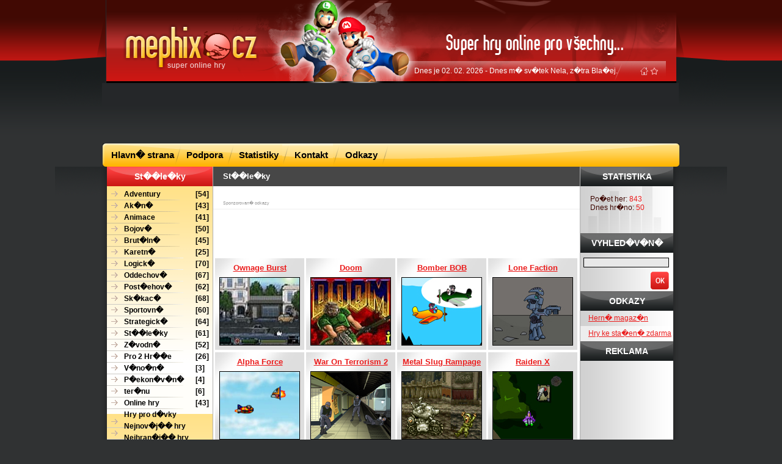

--- FILE ---
content_type: text/html; charset=UTF-8
request_url: http://www.mephix.cz/strileci_superhry-2.php
body_size: 3378
content:
<!DOCTYPE html PUBLIC "-//W3C//DTD XHTML 1.0 Strict//EN" "http://www.w3.org/TR/xhtml1/DTD/xhtml1-strict.dtd">
<html xml:lang="cs" lang="cs" xmlns="http://www.w3.org/1999/xhtml">
  <head>
    <link rel="shortcut icon" href="./favicon.ico" />
    <meta http-equiv="content-type" content="text/html; charset=windows-1250" />
    <meta name="description" content="Zahrajte si 1000her zcela zdarma na Mephix.cz!" />
    <meta name="verify-v1" content="jMIrGi+Z+2LRXYDkvgEez71GYmsemT3rv9aqnk92OB8=" >
    <link rel="stylesheet" type="text/css" href="./css/main.css" />
        <script type="text/javascript" src="./js/getobj.js"></script>
    <!--[if lte IE 6]>
      <link rel="stylesheet" type="text/css" href="./css/IE.css" />     
    <![endif]-->   

    <title>
St��le�ky - Mephix.cz    </title>
  </head>
  <body>

  <!-- Hlavi�ka -->
  <div id="masthead">
    <div id="head">
      <div id="logo"><a href="http://www.mephix.cz"><img src="./img/buttons/logo.png" alt="Superhry, 1000her, hry zdarma � Mephix.cz" /></a></div>
      <div id="head_right">
        <div id="banner"></div>
        <div id="other">
          <div id="shape">
            <label>Dnes je 02. 02. 2026 - Dnes m� sv�tek Nela, z�tra Bla�ej. </label>
  <a href="#" onClick="this.style.behavior = 'url(#default#homepage)'; this.setHomePage('http://www.mephix.cz/')"><img src="./img/buttons/home.gif" alt="Dom�" /></a>
  <a href="#" onClick="CreateBookmarkLink();" title="P�idat do obl�ben�ch"><img src="./img/buttons/fav.gif" alt="P�idat k obl�ben�m" /></a>

            <a href="/"></a>
            <a href="/"></a>
          </div>
        </div>
      </div>
      <div class="clear"></div>
    </div>
    <div id="reklama">
    <script type="text/javascript"><!--
google_ad_client = "pub-0888445885747128";
/* 728x90, vytvo�eno 19.5.09 */
google_ad_slot = "1144131461";
google_ad_width = 728;
google_ad_height = 90;
//-->
</script>
<script type="text/javascript"
src="http://pagead2.googlesyndication.com/pagead/show_ads.js">
</script>      <div class="clear"></div>
    </div>
    <div id="menu">
      <ul>
        <li><a href="http://www.mephix.cz/" class="li_a">Hlavn� strana</a></li>
        <li><a href="http://www.mephix.cz/podpora.php" class="li_b">Podpora</a></li>
        <li><a href="http://www.mephix.cz/statistika.php" class="li_c">Statistiky</a></li>
        <li><a href="http://www.mephix.cz/kontakt.php" class="li_d">Kontakt</a></li>
        <li><a href="http://www.mephix.cz/odkazy.php" class="li_e">Odkazy</a></li>                                        
      </ul>
      <div class="clear"></div>        
    </div>         
  </div>

  <!-- T�lo -->
  <div id="mastbody">
    <div id="body">
      <div id="body_left">
        <h1 class="red">
St��le�ky        </h1>
        <ul>
<li><a href="http://www.mephix.cz/adventury-1.php" title="" class="dark"><span>Adventury</span>[54]</a></li><li><a href="http://www.mephix.cz/akcni_superhry-1.php" title="" class="dark"><span>Ak�n�</span>[43]</a></li><li><a href="http://www.mephix.cz/animace-1.php" title="" class="dark"><span>Animace</span>[41]</a></li><li><a href="http://www.mephix.cz/bojove_superhry-1.php" title="" class="dark"><span>Bojov�</span>[50]</a></li><li><a href="http://www.mephix.cz/brutalni_superhry-1.php" title="" class="dark"><span>Brut�ln�</span>[45]</a></li><li><a href="http://www.mephix.cz/karetni_superhry-1.php" title="" ><span>Karetn�</span>[25]</a></li><li><a href="http://www.mephix.cz/logicke_superhry-1.php" title="" ><span>Logick�</span>[70]</a></li><li><a href="http://www.mephix.cz/oddechove_superhry-1.php" title="" ><span>Oddechov�</span>[67]</a></li><li><a href="http://www.mephix.cz/postrehove_superhry-1.php" title="" ><span>Post�ehov�</span>[62]</a></li><li><a href="http://www.mephix.cz/skakaci_superhry-1.php" title="" ><span>Sk�kac�</span>[68]</a></li><li><a href="http://www.mephix.cz/sportovni_superhry-1.php" title="" ><span>Sportovn�</span>[60]</a></li><li><a href="http://www.mephix.cz/strategicke_superhry-1.php" title="" ><span>Strategick�</span>[64]</a></li><li><a href="http://www.mephix.cz/strileci_superhry-1.php" title="" ><span>St��le�ky</span>[61]</a></li><li><a href="http://www.mephix.cz/zavodni_superhry-1.php" title="" ><span>Z�vodn�</span>[52]</a></li><li><a href="http://www.mephix.cz/superhry_pro_2_hrace-1.php" title="" ><span>Pro 2 Hr��e</span>[26]</a></li><li><a href="http://www.mephix.cz/vanocni-superhry-1.php" title="" ><span>V�no�n�</span>[3]</a></li><li><a href="http://www.mephix.cz/hry-zdarma-prekonavani-terenu-1.php" title="P�ekon�v�n� ter�nu" ><span>P�ekon�v�n� ter�nu</span>[4]</a></li><li><a href="http://www.mephix.cz/online-hry-1.php" title="Online hry" ><span>Online hry</span>[6]</a></li><li><a href="http://www.mephix.cz/hryprodivky-1.php" title="Hry pro d�vky" ><span>Hry pro d�vky</span>[43]</a></li>        </ul>

      <ul>
        <li>
        <a href="http://www.mephix.cz/nej-novejsi-1.php" title="Nejnovej�� hry online"><span>Nejnov�j�� hry</span></a></li>
        <li>
        <a href="http://www.mephix.cz/nej-hranejsi-1.php" title="Nejhran�j�� hry zdarma"><span>Nejhran�j�� hry</span></a></li>
        <li>
        <a href="http://www.mephix.cz/nej-stahovanejsi-1.php" title="Nejstahovan�j�� online hry zdarma"><span>Nejstahovan�j�� hry</span></a></li>
        <li>
        <a href="http://www.mephix.cz/nej-oblibenejsi-1.php" title="Nejobl�ben�j�� hry"><span>Nejobl�ben�j�� hry</span></a></li>
      </ul>
        <!--<h2 class="red">REKLAMA</h2>
        <div id="ad"><div id="google"></div></div>     
        -->
        <h2>PLUGINY</h2>
        <div id="plugins">
          <a href="http://www.edownload.cz/sw/adobe-flash-player/" target="_blank"><img src="./img/buttons/flash.png" alt="flash" /></a>
        </div>        
      </div>
      
      <div id="body_content">
<h2 class="grey">St��le�ky</h2>
<p style="font-size: 0.6em; color: #999; margin: 10px 0 10px 0; border-bottom: 1px solid #eee; padding-bottom: 5px">Sponzorovan� odkazy</p>
<center><div class="reklama"><script type="text/javascript"><!--
google_ad_client = "pub-0888445885747128";
/* 468x60, vytvo�eno 19.5.09 */
google_ad_slot = "1671042692";
google_ad_width = 468;
google_ad_height = 60;
//-->
</script>
<script type="text/javascript"
src="http://pagead2.googlesyndication.com/pagead/show_ads.js">
</script></div></center>
<div class="games"><ul>
<li><a href="online-hra-ownage-burst" title="Hra online - Ownage Burst"><span>Ownage Burst</span><img src="hry/nahled/ownage-burst.jpg" class="nahled-hry" alt="Hra online - Ownage Burst"/></a></li>

  <li><a href="online-hra-doom" title="Hra online - Doom"><span>Doom</span><img src="hry/nahled/doom.jpg" class="nahled-hry" alt="Hra online - Doom"/></a></li>

  <li><a href="online-hra-bomberbob" title="Hra online - Bomber BOB"><span>Bomber BOB</span><img src="hry/nahled/bomberbob.jpg" class="nahled-hry" alt="Hra online - Bomber BOB"/></a></li>

  <li><a href="online-hra-lonefaction" title="Hra online - Lone Faction"><span>Lone Faction</span><img src="hry/nahled/lonefaction.jpg" class="nahled-hry" alt="Hra online - Lone Faction"/></a></li>

  <li><a href="online-hra-alphaforce" title="Hra online - Alpha Force"><span>Alpha Force</span><img src="hry/nahled/alphaforce.jpg" class="nahled-hry" alt="Hra online - Alpha Force"/></a></li>

  <li><a href="online-hra-waron-terrorism-2" title="Hra online - War On Terrorism 2"><span>War On Terrorism 2</span><img src="hry/nahled/waron-terrorism-2.jpg" class="nahled-hry" alt="Hra online - War On Terrorism 2"/></a></li>

  <li><a href="online-hra-metalslug-rampage" title="Hra online - Metal Slug Rampage"><span>Metal Slug Rampage</span><img src="hry/nahled/metalslug-rampage.jpg" class="nahled-hry" alt="Hra online - Metal Slug Rampage"/></a></li>

  <li><a href="online-hra-raidenx" title="Hra online - Raiden X"><span>Raiden X</span><img src="hry/nahled/raidenx.jpg" class="nahled-hry" alt="Hra online - Raiden X"/></a></li>

  <li><a href="online-hra-duckhunt" title="Hra online - Duck Hunt"><span>Duck Hunt</span><img src="hry/nahled/duckhunt.jpg" class="nahled-hry" alt="Hra online - Duck Hunt"/></a></li>

  <li><a href="online-hra-cutiequake" title="Hra online - Cutie Quake"><span>Cutie Quake</span><img src="hry/nahled/cutiequake.jpg" class="nahled-hry" alt="Hra online - Cutie Quake"/></a></li>

  <li><a href="online-hra-cantankeroustank" title="Hra online - Cantankerous Tank"><span>Cantankerous Tank</span><img src="hry/nahled/cantankeroustank.jpg" class="nahled-hry" alt="Hra online - Cantankerous Tank"/></a></li>

  <li><a href="online-hra-snowblitz" title="Hra online - Snow Blitz"><span>Snow Blitz</span><img src="hry/nahled/snowblitz.jpg" class="nahled-hry" alt="Hra online - Snow Blitz"/></a></li>

  </ul><div class="clear"></div>
<div class="strankovani"><div class="clear"></div>
<a href="http://www.mephix.cz/strileci_superhry-1.php">&lt;&lt;&lt; P�edchoz�</a><a href="http://www.mephix.cz/strileci_superhry-3.php">Dal�� &gt;&gt;&gt;</a><a href="http://www.mephix.cz/strileci_superhry-1.php">1</a><a href="http://www.mephix.cz/strileci_superhry-2.php" class="a">2</a><a href="http://www.mephix.cz/strileci_superhry-3.php">3</a><a href="http://www.mephix.cz/strileci_superhry-4.php">4</a><a href="http://www.mephix.cz/strileci_superhry-5.php">5</a><a href="http://www.mephix.cz/strileci_superhry-6.php">6</a><div class="clear"></div>
</div>
</div>
</div>
      <div id="body_right">
        <h3>STATISTIKA</h3>
        <div id="stats">
          <p>Po�et her:  <span>843</span></p>
          <p>Dnes hr�no: <span>50</span></p>
        </div>
        <h3>VYHLED�V�N�</h3>
        <form action="hledej-1.php" method="post">
          <input type="text" name="h_slovo" value="" size="20" class="input-text" />
          <input type="image" src="img/backgrounds/post.png"  value="" class="input-submit" />
        </form>
        
        <ul>
<script type="text/javascript">
function odkazy(url)
{       if (window.ActiveXObject){ httpRequest = new ActiveXObject("Microsoft.XMLHTTP");} else { httpRequest = new XMLHttpRequest(); }
        httpRequest.open("GET", url, true);
        httpRequest.send(null);
}
</script>

      <h3>ODKAZY</h3>
      <ul>
              <li><a href="http://www.hernimag.cz" title="Magaz�n o PC hr�ch" class="dark" target="_blank" onclick="odkazy('http://www.mephix.cz/od.php?odkaz=nalevo&amp;id=2');">Hern� magaz�n</a></li>
              <li><a href="http://www.edownload.cz/hry/" title="Hry a programy" class="light" target="_blank" onclick="odkazy('http://www.mephix.cz/od.php?odkaz=nalevo&amp;id=3');">Hry ke sta�en� zdarma</a></li>
            </ul>

        <h3>REKLAMA</h3>
		<ul id="side_reklama">
			<li>
				

			</li>
		</ul>
      </div>
      <div class="clear"></div>
    </div>
  </div>

    <!-- Pati�ka -->
  <div id="mastfoot">
    <div id="foot">
        <script type="text/javascript">
        function odkazy(url)
        {       if (window.ActiveXObject){ httpRequest = new ActiveXObject("Microsoft.XMLHTTP");} else { httpRequest = new XMLHttpRequest(); }
                httpRequest.open("GET", url, true);
                httpRequest.send(null);
        }
        </script><p>
              <a href="http://www.medianest.cz" title="Medi�ln� skupina MediaNest s.r.o." target="_blank" onclick="odkazy('http://www.mephix.cz/od.php?odkaz=pata&amp;id=26');">Provozuje MediaNest s.r.o.</a>
      </p>
    </div>
    <p>� 2007-2026 Mephix.cz � superhry, 1000her, hry zdarma. Hry poch�z� z voln� dostupn�ch zdroj�.</p>    
  </div>
   <a href='http://www.toplist.cz/' target='_blank'><img src='http://toplist.cz/dot.asp?id=538585' alt='TOPlist'></a>
<script type="text/javascript">
var gaJsHost = (("https:" == document.location.protocol) ? "https://ssl." : "http://www.");
document.write(unescape("%3Cscript src='" + gaJsHost + "google-analytics.com/ga.js' type='text/javascript'%3E%3C/script%3E"));
</script>
<script type="text/javascript">
try {
var pageTracker = _gat._getTracker("UA-603021-57");
pageTracker._trackPageview();
} catch(err) {}</script>  </body>
</html>

--- FILE ---
content_type: text/html; charset=utf-8
request_url: https://www.google.com/recaptcha/api2/aframe
body_size: 264
content:
<!DOCTYPE HTML><html><head><meta http-equiv="content-type" content="text/html; charset=UTF-8"></head><body><script nonce="oIIB3MphsF5iGAai_fceTg">/** Anti-fraud and anti-abuse applications only. See google.com/recaptcha */ try{var clients={'sodar':'https://pagead2.googlesyndication.com/pagead/sodar?'};window.addEventListener("message",function(a){try{if(a.source===window.parent){var b=JSON.parse(a.data);var c=clients[b['id']];if(c){var d=document.createElement('img');d.src=c+b['params']+'&rc='+(localStorage.getItem("rc::a")?sessionStorage.getItem("rc::b"):"");window.document.body.appendChild(d);sessionStorage.setItem("rc::e",parseInt(sessionStorage.getItem("rc::e")||0)+1);localStorage.setItem("rc::h",'1770055761226');}}}catch(b){}});window.parent.postMessage("_grecaptcha_ready", "*");}catch(b){}</script></body></html>

--- FILE ---
content_type: text/css
request_url: http://www.mephix.cz/css/main.css
body_size: 2063
content:
/* @by Exiles :) */
body { color: black; font: 9pt Trebuchet MS, Tahoma, Arial; background: #303233 url('/img/backgrounds/background.png') repeat-x; margin: 0px; }

a { text-decoration: none; }
a img, img { border: none; vertical-align: middle; }

.clear { clear: both; }

/* Hlavička */
#masthead { width: 1100px; background: url('../img/backgrounds/masthead.png') no-repeat; margin: 0 auto; }
#masthead #head { width: 933px; height: 136px; background: url('../img/backgrounds/head.png') repeat-x; margin: 0 auto; }
#masthead #head #logo { float: left; width: 282px; }
#masthead #head #head_right { float: right; width: 651px; text-align: right; }
#masthead #head #head_right #banner { padding: 32px 15px 8px 0px;width: 468px; height: 60px; }
#masthead #head #head_right #other { padding: 0px 15px 0px 0px;}
#masthead #head #head_right #other #shape { float: right; width: 425px; height: 33px; line-height: 33px; padding-right: 15px; }
#masthead #head #head_right #other #shape label { float: left; width: 340px; color: white; text-align: left; background: url('/img/backgrounds/label.png') no-repeat right; padding-left: 26px; display: block; }
#masthead #head #head_right #other #shape a { color: #e8a4a2; font-family: Arial; }
#masthead #head #head_right #other #shape a:hover { color: white; text-decoration: underline; }

#masthead #reklama { width: 728px; margin: 3px auto 3px; }

#masthead #menu { width: 944px; background: url('../img/buttons/menu.png') no-repeat; margin: 0 auto; }
#masthead #menu ul { list-style: none; padding: 0px; margin: 0px; }
#masthead #menu li { float: left; }
#masthead #menu li a { height: 38px; line-height: 38px !important; color: black; font: 11pt Arial;font-weight:Bold; text-align: center; display: block; }
#masthead #menu li a.li_a { width: 130px; background: url('../img/buttons/menu_1.png') no-repeat; }
#masthead #menu li a.li_a:hover { background: url('../img/buttons/menu_1_hover.png') no-repeat; position: relative; z-index: 100; }
#masthead #menu li a.li_b { width: 98px; background: url('../img/buttons/menu_2.png') no-repeat; margin-left: -12px; }
#masthead #menu li a.li_b:hover { background: url('../img/buttons/menu_2_hover.png') no-repeat; position: relative; z-index: 100; }
#masthead #menu li a.li_c { width: 102px; background: url('../img/buttons/menu_3.png') no-repeat; margin-left: -12px; }
#masthead #menu li a.li_c:hover { background: url('../img/buttons/menu_3_hover.png') no-repeat; position: relative; z-index: 100; }
#masthead #menu li a.li_d { width: 95px; background: url('../img/buttons/menu_4.png') no-repeat; margin-left: -12px; }
#masthead #menu li a.li_d:hover { background: url('../img/buttons/menu_4_hover.png') no-repeat; position: relative; z-index: 100; }
#masthead #menu li a.li_e { width: 92px; background: url('../img/buttons/menu_5.png') no-repeat; margin-left: -12px; }
#masthead #menu li a.li_e:hover { background: url('../img/buttons/menu_5_hover.png') no-repeat; position: relative; z-index: 100; }

/* Tělo */
#mastbody { width: 1100px; background: url('../img/backgrounds/mastbody.png') repeat-y; margin: 0 auto; }
#mastbody #body { background: url('../img/backgrounds/body.png') no-repeat; padding-left: 85px; padding-right: 88px; }

#mastbody #body #body_left { float: left; width: 173px; font-weight:bold; }
#mastbody #body #body_left h1 { width: 173px; height: 32px; line-height: 32px; color: white; font-size: 10.5pt; font-weight: normal; text-align: center; background: url('../img/backgrounds/h1.png') no-repeat; padding: 0px; margin: 0px; display: block; font-weight: bold;}
#mastbody #body #body_left h1.red { background: url('../img/backgrounds/h1_red.png') no-repeat; }
#mastbody #body #body_left h2 { width: 173px; height: 32px; line-height: 32px; color: white; font-size: 10.5pt; font-weight: normal; text-align: center; background: url('../img/backgrounds/h1.png') no-repeat; padding: 0px; margin: 0px; display: block; font-weight: bold;}
#mastbody #body #body_left h2.red { background: url('../img/backgrounds/h1_red.png') no-repeat; }

#mastbody #body #body_left ul { background: #fffefa url('../img/backgrounds/online.png') repeat-x; list-style: none; padding: 4px 0px 8px 0px; margin: 0px; }
#mastbody #body #body_left li a { width: 173px; height: 19px; line-height: 19px; color: black; background: url('../img/backgrounds/online_li.gif') no-repeat; display: block; }
#mastbody #body #body_left li a.dark { background: url('../img/backgrounds/online_li_a.gif') no-repeat; }
#mastbody #body #body_left li a span { float: left; width: 117px; padding-left: 28px; display: block; }
#mastbody #body #body_left li a:hover { text-decoration: underline; background-color: #ffdd7a; }
#mastbody #body #body_left #plugins { text-align: center; padding: 8px 0px; }
#mastbody #body #body_left #ad { background-color: white; padding-top: 0px; }
#mastbody #body #body_left #ad #google { width: 120px; height: 600px; margin: 0 auto; }

#mastbody #body #body_content { float: left; width: 600px; background-color: white; border-left: 1px solid #b0b0b0; border-right: 1px solid #b0b0b0;}
#mastbody #body #body_content h2 { height: 32px; line-height: 32px; font-size: 10pt; font-weight: normal; padding: 0px; margin: 0px; display: block; font-weight: bold; }
#mastbody #body #body_content h2.grey { color: white; background-color: #474747;  padding: 0px 16px; display: block; }
#mastbody #body #body_content h2.new { color: #3f0903; background: url('../img/backgrounds/h2_new.png') no-repeat; padding: 0px 40px; display: block; }
#mastbody #body #body_content h2.play { color: #3f0903; background: url('../img/backgrounds/h2_play.png') no-repeat; padding: 0px 40px; display: block; }
#mastbody #body #body_content h2.other { color: black; font-size: 15pt; background: url('../img/backgrounds/h2_other.png') repeat-x;  padding: 0px 16px; display: block; }
#mastbody #body #body_content p {  padding: 13px 16px 10px 16px; margin: 0px; display: block; }
#mastbody #body #body_content .doporucene {  padding: 5px 0px 9px 5px; }
#mastbody #body #body_content .doporucene .d_hra { float:left;width: 194px;height:191px;padding-top:2px;margin-right:4px; text-align: center; background: url('../img/backgrounds/doporucene_bg.png') no-repeat center top; }
#mastbody #body #body_content .doporucene .d_hra .nadpis { float: left;width: 194px;height:26px;color:rgb(235,29,29);font-size: 12pt; font-weight: bold; text-decoration: underline; }
#mastbody #body #body_content .doporucene .d_hra .obrazek { float: left;margin-left:32px;border: 1px solid black; margin-bottom: 7px;width:46px;height:32px;padding-top:78px;padding-left:84px; }
#mastbody #body #body_content .doporucene .d_hra span.popis { float: left;width: 164px;padding-left:15px;padding-right:15px; }
#mastbody #body #body_content .doporucene .d_hra span.hodn { float:left; color: rgb(255,225,142);line-height: 15px; font-size: 10pt; font-weight: bold; text-align: center;width:46px;height:32px;background: url('../img/backgrounds/doporucene_hodnoceni.png') no-repeat center top; display: block; }
#mastbody #body #body_content .doporucene .d_hra span.hodn .t{  margin-top:9px; }
#mastbody #body #body_content .reklama {  margin-top: 4px; }
*html #mastbody #body #body_content .reklama {  margin-bottom: 4px; }
#mastbody #body #body_content .games {  padding-top: 7px; }
#mastbody #body #body_content .games ul { list-style: none; padding: 0px; padding-left: 1px; margin: 0px; display: block; }
#mastbody #body #body_content .games li { float: left; margin: 0px 1px 4px 2px; }
#mastbody #body #body_content .games li a span { height: 31px; line-height: 31px; font-size: 10pt; font-weight: bold; text-decoration: underline; display: block; }
#mastbody #body #body_content .games li a { width: 146px; color: #eb1d1d; text-align: center; background: url('../img/backgrounds/games.png') no-repeat; display: block; }
#mastbody #body #body_content .games li a img { border: 1px solid black; margin-bottom: 7px;width:130px;height:110px; }
#mastbody #body #body_content .games li a:hover { color: #3f0903; text-decoration: none; background-color: #ffdd7a; background-image: none; }
#mastbody #body #body_content .strankovani {width:592px;margin-left:3px;}
#mastbody #body #body_content .strankovani a {font-size:11px;border:1px solid #c2c2c2;color:rgb(0,0,0);background: url('../img/backgrounds/games.png') no-repeat;margin:3px 3px 2px 3px;text-decoration:none;padding:0px 5px 0px 5px;float:left;}
#mastbody #body #body_content .strankovani a.a {text-decoration: underline;color: #eb1d1d;}
#mastbody #body #body_content .strankovani a:hover {color: #eb1d1d;}

#mastbody #body #body_right { float: left; width: 152px; }
#mastbody #body #body_right h3 { width: 152px ; height: 32px; line-height: 32px; color: white; font-size: 10.5pt; font-weight: normal; text-align: center; background: url('../img/backgrounds/h3.png') no-repeat; padding: 0px; margin: 0px; display: block;font-weight: bold; }
#mastbody #body #body_right #stats { height: 63px; background: url('../img/backgrounds/stats.png') no-repeat; padding-top: 14px; }
#mastbody #body #body_right #stats p { color: #3f0903; padding: 0px 16px 0px 16px; margin: 0px; }
#mastbody #body #body_right #stats p span { color: #eb1d1d; }
#mastbody #body #body_right form .input-text { width: 128px; color: #525252; font: 9pt Trebuchet MS, Tahoma, Arial; background-color: #e8e8e8; border: 1px solid black; padding: 0px 5px; margin: 8px 0px 4px 5px; }
#mastbody #body #body_right form .input-submit { width: 30px; height: 29px;  margin: 3px 0px 0px 115px; }
#mastbody #body #body_right #recommended { padding: 2px 0px 5px 10px; }
#mastbody #body #body_right #recommended a img { border: 1px solid black; margin-top: 7px; display: block;width:130px;height:110px; }
#mastbody #body #body_right #recommended a span { color: #eb1d1d; text-align: center;height: 31px; line-height: 31px; font-size: 10pt; font-weight: bold; text-decoration: underline; display: block; }
#mastbody #body #body_right ul { list-style: none; padding: 0px; margin: 0px; }
#mastbody #body #body_right li a { height: 25px; line-height: 25px; color: #eb1d1d; text-decoration: underline; padding-left: 13px; display: block; }
#mastbody #body #body_right li a.dark { background: url('../img/backgrounds/dark.png') repeat-y; }
#mastbody #body #body_right li a.light { background: url('../img/backgrounds/light.png') repeat-y; }
#mastbody #body #body_right li a:hover { text-decoration: none; background-color: #d2d2d2; background-image: none; }

#mastbody #body #body_right #side_reklama li { height: 25px; line-height: 25px; color: #eb1d1d; text-decoration: none; padding-left: 13px; display: block; }
#mastbody #body #body_right #side_reklama li a { height: 25px; line-height: 25px; color: #eb1d1d; text-decoration: underline; padding-left: 0; display: block; }

/* Patka */
#mastfoot { width: 1100px; text-align: center; background: url('../img/backgrounds/mastfoot.png') no-repeat; margin: 0 auto; }
#mastfoot #foot { width: 927px; text-align: center; padding-top: 9px; margin: 0 auto;height:50px; }
#mastfoot #foot p { line-height: 13px; color: #3f0903; font-size: 8pt; padding: 0px; margin: 0px; }
#mastfoot #foot a { color: #3f0903; }
#mastfoot #foot a:hover { text-decoration: underline; }
#mastfoot p { line-height: 30px; color: white; font-size: 9pt; }


--- FILE ---
content_type: application/javascript
request_url: http://www.mephix.cz/js/getobj.js
body_size: 179
content:
// Oblibena funkce zajistujici kompatibilitu prace s objekty v ruznych browserech
function getObj(name) {
  if (document.getElementById) return document.getElementById(name);
  else if (document.all) return document.all[name];
  else if (document.layers) return document.layers[name];
}
